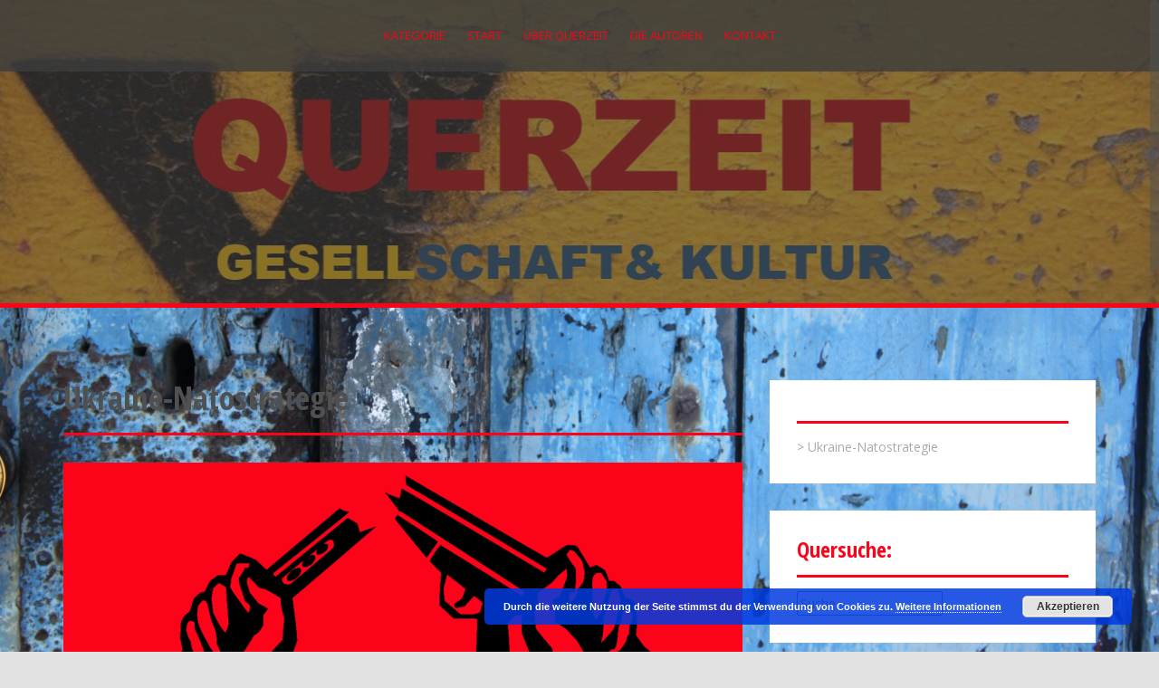

--- FILE ---
content_type: text/html; charset=UTF-8
request_url: https://querzeit.org/tag/ukraine-natostrategie
body_size: 33213
content:
<!DOCTYPE html>
<html lang="de-DE">
<head>
<meta charset="UTF-8">
<meta name="viewport" content="width=device-width, initial-scale=1">
<link rel="profile" href="http://gmpg.org/xfn/11">
<link rel="pingback" href="https://querzeit.org/xmlrpc.php">

<meta name='robots' content='index, follow, max-image-preview:large, max-snippet:-1, max-video-preview:-1' />

	<!-- This site is optimized with the Yoast SEO plugin v20.4 - https://yoast.com/wordpress/plugins/seo/ -->
	<title>Ukraine-Natostrategie Archive -</title>
	<link rel="canonical" href="https://querzeit.org/tag/ukraine-natostrategie" />
	<meta property="og:locale" content="de_DE" />
	<meta property="og:type" content="article" />
	<meta property="og:title" content="Ukraine-Natostrategie Archive -" />
	<meta property="og:url" content="https://querzeit.org/tag/ukraine-natostrategie" />
	<meta property="og:image" content="https://querzeit.org/wp-content/uploads/2017/10/Button-Querzeit-02-01-komplett-614.jpg" />
	<meta property="og:image:width" content="614" />
	<meta property="og:image:height" content="614" />
	<meta property="og:image:type" content="image/jpeg" />
	<meta name="twitter:card" content="summary_large_image" />
	<meta name="twitter:site" content="@querzeit" />
	<script type="application/ld+json" class="yoast-schema-graph">{"@context":"https://schema.org","@graph":[{"@type":"CollectionPage","@id":"https://querzeit.org/tag/ukraine-natostrategie","url":"https://querzeit.org/tag/ukraine-natostrategie","name":"Ukraine-Natostrategie Archive -","isPartOf":{"@id":"https://querzeit.org/#website"},"primaryImageOfPage":{"@id":"https://querzeit.org/tag/ukraine-natostrategie#primaryimage"},"image":{"@id":"https://querzeit.org/tag/ukraine-natostrategie#primaryimage"},"thumbnailUrl":"https://querzeit.org/wp-content/uploads/2022/06/peace-g240014965_1280.png","breadcrumb":{"@id":"https://querzeit.org/tag/ukraine-natostrategie#breadcrumb"},"inLanguage":"de-DE"},{"@type":"ImageObject","inLanguage":"de-DE","@id":"https://querzeit.org/tag/ukraine-natostrategie#primaryimage","url":"https://querzeit.org/wp-content/uploads/2022/06/peace-g240014965_1280.png","contentUrl":"https://querzeit.org/wp-content/uploads/2022/06/peace-g240014965_1280.png","width":1280,"height":640,"caption":"https://pixabay.com/de/vectors/frieden-gebrochen-pistole-krieg-152805/"},{"@type":"BreadcrumbList","@id":"https://querzeit.org/tag/ukraine-natostrategie#breadcrumb","itemListElement":[{"@type":"ListItem","position":1,"name":"Home","item":"https://querzeit.org/"},{"@type":"ListItem","position":2,"name":"Ukraine-Natostrategie"}]},{"@type":"WebSite","@id":"https://querzeit.org/#website","url":"https://querzeit.org/","name":"","description":"","publisher":{"@id":"https://querzeit.org/#organization"},"potentialAction":[{"@type":"SearchAction","target":{"@type":"EntryPoint","urlTemplate":"https://querzeit.org/?s={search_term_string}"},"query-input":"required name=search_term_string"}],"inLanguage":"de-DE"},{"@type":"Organization","@id":"https://querzeit.org/#organization","name":"QUERZEIT","url":"https://querzeit.org/","logo":{"@type":"ImageObject","inLanguage":"de-DE","@id":"https://querzeit.org/#/schema/logo/image/","url":"http://querzeit.org/wp-content/uploads/2015/07/QZ-Logo-09-200.png","contentUrl":"http://querzeit.org/wp-content/uploads/2015/07/QZ-Logo-09-200.png","width":200,"height":200,"caption":"QUERZEIT"},"image":{"@id":"https://querzeit.org/#/schema/logo/image/"},"sameAs":["https://www.facebook.com/querzeit/","https://twitter.com/querzeit"]}]}</script>
	<!-- / Yoast SEO plugin. -->


<link rel='dns-prefetch' href='//cdn.jsdelivr.net' />
<link rel='dns-prefetch' href='//maxcdn.bootstrapcdn.com' />
<link rel='dns-prefetch' href='//fonts.googleapis.com' />
<link rel="alternate" type="application/rss+xml" title=" &raquo; Feed" href="https://querzeit.org/feed" />
<link rel="alternate" type="application/rss+xml" title=" &raquo; Kommentar-Feed" href="https://querzeit.org/comments/feed" />
<link rel="alternate" type="application/rss+xml" title=" &raquo; Ukraine-Natostrategie Schlagwort-Feed" href="https://querzeit.org/tag/ukraine-natostrategie/feed" />
<script type="text/javascript">
window._wpemojiSettings = {"baseUrl":"https:\/\/s.w.org\/images\/core\/emoji\/14.0.0\/72x72\/","ext":".png","svgUrl":"https:\/\/s.w.org\/images\/core\/emoji\/14.0.0\/svg\/","svgExt":".svg","source":{"concatemoji":"https:\/\/querzeit.org\/wp-includes\/js\/wp-emoji-release.min.js?ver=6.2"}};
/*! This file is auto-generated */
!function(e,a,t){var n,r,o,i=a.createElement("canvas"),p=i.getContext&&i.getContext("2d");function s(e,t){p.clearRect(0,0,i.width,i.height),p.fillText(e,0,0);e=i.toDataURL();return p.clearRect(0,0,i.width,i.height),p.fillText(t,0,0),e===i.toDataURL()}function c(e){var t=a.createElement("script");t.src=e,t.defer=t.type="text/javascript",a.getElementsByTagName("head")[0].appendChild(t)}for(o=Array("flag","emoji"),t.supports={everything:!0,everythingExceptFlag:!0},r=0;r<o.length;r++)t.supports[o[r]]=function(e){if(p&&p.fillText)switch(p.textBaseline="top",p.font="600 32px Arial",e){case"flag":return s("\ud83c\udff3\ufe0f\u200d\u26a7\ufe0f","\ud83c\udff3\ufe0f\u200b\u26a7\ufe0f")?!1:!s("\ud83c\uddfa\ud83c\uddf3","\ud83c\uddfa\u200b\ud83c\uddf3")&&!s("\ud83c\udff4\udb40\udc67\udb40\udc62\udb40\udc65\udb40\udc6e\udb40\udc67\udb40\udc7f","\ud83c\udff4\u200b\udb40\udc67\u200b\udb40\udc62\u200b\udb40\udc65\u200b\udb40\udc6e\u200b\udb40\udc67\u200b\udb40\udc7f");case"emoji":return!s("\ud83e\udef1\ud83c\udffb\u200d\ud83e\udef2\ud83c\udfff","\ud83e\udef1\ud83c\udffb\u200b\ud83e\udef2\ud83c\udfff")}return!1}(o[r]),t.supports.everything=t.supports.everything&&t.supports[o[r]],"flag"!==o[r]&&(t.supports.everythingExceptFlag=t.supports.everythingExceptFlag&&t.supports[o[r]]);t.supports.everythingExceptFlag=t.supports.everythingExceptFlag&&!t.supports.flag,t.DOMReady=!1,t.readyCallback=function(){t.DOMReady=!0},t.supports.everything||(n=function(){t.readyCallback()},a.addEventListener?(a.addEventListener("DOMContentLoaded",n,!1),e.addEventListener("load",n,!1)):(e.attachEvent("onload",n),a.attachEvent("onreadystatechange",function(){"complete"===a.readyState&&t.readyCallback()})),(e=t.source||{}).concatemoji?c(e.concatemoji):e.wpemoji&&e.twemoji&&(c(e.twemoji),c(e.wpemoji)))}(window,document,window._wpemojiSettings);
</script>
<style type="text/css">
img.wp-smiley,
img.emoji {
	display: inline !important;
	border: none !important;
	box-shadow: none !important;
	height: 1em !important;
	width: 1em !important;
	margin: 0 0.07em !important;
	vertical-align: -0.1em !important;
	background: none !important;
	padding: 0 !important;
}
</style>
	<link rel='stylesheet' id='wp-components-css' href='https://querzeit.org/wp-includes/css/dist/components/style.min.css?ver=6.2' type='text/css' media='all' />
<link rel='stylesheet' id='wp-block-editor-css' href='https://querzeit.org/wp-includes/css/dist/block-editor/style.min.css?ver=6.2' type='text/css' media='all' />
<link rel='stylesheet' id='wp-nux-css' href='https://querzeit.org/wp-includes/css/dist/nux/style.min.css?ver=6.2' type='text/css' media='all' />
<link rel='stylesheet' id='wp-reusable-blocks-css' href='https://querzeit.org/wp-includes/css/dist/reusable-blocks/style.min.css?ver=6.2' type='text/css' media='all' />
<link rel='stylesheet' id='wp-editor-css' href='https://querzeit.org/wp-includes/css/dist/editor/style.min.css?ver=6.2' type='text/css' media='all' />
<link rel='stylesheet' id='easy_image_gallery_block-cgb-style-css-css' href='https://querzeit.org/wp-content/plugins/easy-image-gallery/includes/gutenberg-block/dist/blocks.style.build.css?ver=6.2' type='text/css' media='all' />
<link rel='stylesheet' id='responsive-lightbox-prettyphoto-css' href='https://querzeit.org/wp-content/plugins/responsive-lightbox/assets/prettyphoto/prettyPhoto.min.css?ver=3.1.6' type='text/css' media='all' />
<link rel='stylesheet' id='wp-notes-style-css' href='https://querzeit.org/wp-content/plugins/wp-notes-widget/public/css/wp-notes-public.css?ver=1.0.6' type='text/css' media='all' />
<link rel='stylesheet' id='wp-notes-fontawesome-css' href='//maxcdn.bootstrapcdn.com/font-awesome/4.3.0/css/font-awesome.min.css?ver=1.0.6' type='text/css' media='all' />
<link rel='stylesheet' id='ppress-frontend-css' href='https://querzeit.org/wp-content/plugins/wp-user-avatar/assets/css/frontend.min.css?ver=4.16.8' type='text/css' media='all' />
<link rel='stylesheet' id='ppress-flatpickr-css' href='https://querzeit.org/wp-content/plugins/wp-user-avatar/assets/flatpickr/flatpickr.min.css?ver=4.16.8' type='text/css' media='all' />
<link rel='stylesheet' id='ppress-select2-css' href='https://querzeit.org/wp-content/plugins/wp-user-avatar/assets/select2/select2.min.css?ver=6.2' type='text/css' media='all' />
<link rel='stylesheet' id='alizee-bootstrap-css' href='https://querzeit.org/wp-content/themes/alizee/bootstrap/css/bootstrap.min.css?ver=1' type='text/css' media='all' />
<link rel='stylesheet' id='alizee-style-css' href='https://querzeit.org/wp-content/themes/alizee/style.css?ver=6.2' type='text/css' media='all' />
<style id='alizee-style-inline-css' type='text/css'>
.main-navigation a, .social-navigation li a, .entry-title a:hover, .widget-title, .widgettitle, .social-widget li a::before, .author-social a, .view-all, .view-all a { color: #fc031a; }
.main-navigation li:hover, .post-navigation .nav-previous, .post-navigation .nav-next, .paging-navigation .nav-previous, .paging-navigation .nav-next, #today, .tagcloud a, .entry-thumb, .comment-respond input[type="submit"], .cat-link, .search-submit { background-color: #fc031a; }
.widget-title, .widgettitle, .entry-thumb, .author-name, .site-header, .page-header, blockquote { border-color: #fc031a; }
.sidebar-toggle { border-right-color: #fc031a; }
.social-toggle { border-left-color: #fc031a; }
.site-title a { color: #ffffff; }
.site-description { color: #b9b9b9; }
body { color: #000000; }
.site-header { background-color: ; }
.footer-widget-area, .site-info { background-color: ; }

</style>
<link rel='stylesheet' id='alizee-font-awesome-css' href='https://querzeit.org/wp-content/themes/alizee/fonts/font-awesome.min.css?ver=6.2' type='text/css' media='all' />
<link rel='stylesheet' id='alizee-headings-fonts-css' href='//fonts.googleapis.com/css?family=Open+Sans+Condensed%3A700&#038;ver=6.2' type='text/css' media='all' />
<link rel='stylesheet' id='alizee-body-fonts-css' href='//fonts.googleapis.com/css?family=Open+Sans%3A400italic%2C700italic%2C400%2C700&#038;ver=6.2' type='text/css' media='all' />
<link rel='stylesheet' id='wp-pagenavi-css' href='https://querzeit.org/wp-content/plugins/wp-pagenavi/pagenavi-css.css?ver=2.70' type='text/css' media='all' />
<link rel='stylesheet' id='easy-image-gallery-css' href='https://querzeit.org/wp-content/plugins/easy-image-gallery/includes/css/easy-image-gallery.css?ver=1.2' type='text/css' media='screen' />
<link rel='stylesheet' id='pretty-photo-css' href='https://querzeit.org/wp-content/plugins/easy-image-gallery/includes/lib/prettyphoto/prettyPhoto.css?ver=1.2' type='text/css' media='screen' />
<script type='text/javascript' src='https://querzeit.org/wp-includes/js/jquery/jquery.min.js?ver=3.6.3' id='jquery-core-js'></script>
<script type='text/javascript' src='https://querzeit.org/wp-includes/js/jquery/jquery-migrate.min.js?ver=3.4.0' id='jquery-migrate-js'></script>
<script type='text/javascript' src='https://querzeit.org/wp-content/plugins/responsive-lightbox/assets/prettyphoto/jquery.prettyPhoto.min.js?ver=3.1.6' id='responsive-lightbox-prettyphoto-js'></script>
<script type='text/javascript' src='https://querzeit.org/wp-includes/js/underscore.min.js?ver=1.13.4' id='underscore-js'></script>
<script type='text/javascript' src='https://querzeit.org/wp-content/plugins/responsive-lightbox/assets/infinitescroll/infinite-scroll.pkgd.min.js?ver=4.0.1' id='responsive-lightbox-infinite-scroll-js'></script>
<script type='text/javascript' src='https://querzeit.org/wp-content/plugins/responsive-lightbox/assets/dompurify/purify.min.js?ver=3.1.7' id='dompurify-js'></script>
<script type='text/javascript' id='responsive-lightbox-sanitizer-js-before'>
window.RLG = window.RLG || {}; window.RLG.sanitizeAllowedHosts = ["youtube.com","www.youtube.com","youtu.be","vimeo.com","player.vimeo.com"];
</script>
<script type='text/javascript' src='https://querzeit.org/wp-content/plugins/responsive-lightbox/js/sanitizer.js?ver=2.6.0' id='responsive-lightbox-sanitizer-js'></script>
<script type='text/javascript' id='responsive-lightbox-js-before'>
var rlArgs = {"script":"prettyphoto","selector":"lightbox[gallery-1]","customEvents":"","activeGalleries":true,"animationSpeed":"normal","slideshow":false,"slideshowDelay":5000,"slideshowAutoplay":false,"opacity":"0.75","showTitle":true,"allowResize":true,"allowExpand":true,"width":1080,"height":720,"separator":"\/","theme":"pp_default","horizontalPadding":20,"hideFlash":false,"wmode":"opaque","videoAutoplay":true,"modal":false,"deeplinking":false,"overlayGallery":true,"keyboardShortcuts":true,"social":false,"woocommerce_gallery":false,"ajaxurl":"https:\/\/querzeit.org\/wp-admin\/admin-ajax.php","nonce":"a9662cf32b","preview":false,"postId":9971,"scriptExtension":false};
</script>
<script type='text/javascript' src='https://querzeit.org/wp-content/plugins/responsive-lightbox/js/front.js?ver=2.6.0' id='responsive-lightbox-js'></script>
<script type='text/javascript' src='https://querzeit.org/wp-content/plugins/wp-notes-widget/public/js/wp-notes-widget-public.js?ver=1612707229' id='wp-notes-js'></script>
<script type='text/javascript' src='https://querzeit.org/wp-content/plugins/wp-user-avatar/assets/flatpickr/flatpickr.min.js?ver=4.16.8' id='ppress-flatpickr-js'></script>
<script type='text/javascript' src='https://querzeit.org/wp-content/plugins/wp-user-avatar/assets/select2/select2.min.js?ver=4.16.8' id='ppress-select2-js'></script>
<script type='text/javascript' src='https://querzeit.org/wp-content/themes/alizee/js/scripts.js?ver=1' id='alizee-scripts-js'></script>
<script type='text/javascript' src='https://querzeit.org/wp-content/themes/alizee/js/jquery.fitvids.js?ver=1' id='alizee-fitvids-js'></script>
<script type='text/javascript' src='https://querzeit.org/wp-content/themes/alizee/js/jquery.nicescroll.min.js?ver=1' id='alizee-nicescroll-js'></script>
<script type='text/javascript' src='https://querzeit.org/wp-content/themes/alizee/js/nicescroll-init.js?ver=1' id='alizee-nicescroll-init-js'></script>
<link rel="https://api.w.org/" href="https://querzeit.org/wp-json/" /><link rel="alternate" type="application/json" href="https://querzeit.org/wp-json/wp/v2/tags/1563" /><link rel="EditURI" type="application/rsd+xml" title="RSD" href="https://querzeit.org/xmlrpc.php?rsd" />
<link rel="wlwmanifest" type="application/wlwmanifest+xml" href="https://querzeit.org/wp-includes/wlwmanifest.xml" />
<meta name="generator" content="WordPress 6.2" />
<!--[if lt IE 9]>
<script src="https://querzeit.org/wp-content/themes/alizee/js/html5shiv.js"></script>
<![endif]-->
			<style type="text/css">
				.site-header:after {
				    content : "";
				    display: block;
				    position: absolute;
				    top: 0;
				    left: 0;
				    background: url(https://querzeit.org/wp-content/uploads/2023/01/Frontcover-Querzeit-schmal.jpg) no-repeat;
				    background-position: center top;
				    background-attachment: fixed;
				    width: 100%;
				    height: 100%;
				    opacity : 0.4;
				}		
			</style>
	<style type="text/css" id="custom-background-css">
body.custom-background { background-color: #e2e2e2; background-image: url("https://querzeit.org/wp-content/uploads/2023/01/IMG_9742-scaled.jpg"); background-position: right center; background-size: cover; background-repeat: no-repeat; background-attachment: fixed; }
</style>
	<link rel="icon" href="https://querzeit.org/wp-content/uploads/2015/07/cropped-QZ-Logo-09-200-32x32.png" sizes="32x32" />
<link rel="icon" href="https://querzeit.org/wp-content/uploads/2015/07/cropped-QZ-Logo-09-200-192x192.png" sizes="192x192" />
<link rel="apple-touch-icon" href="https://querzeit.org/wp-content/uploads/2015/07/cropped-QZ-Logo-09-200-180x180.png" />
<meta name="msapplication-TileImage" content="https://querzeit.org/wp-content/uploads/2015/07/cropped-QZ-Logo-09-200-270x270.png" />
		<style type="text/css" id="wp-custom-css">
			.entry-meta,
.entry-meta a,
.entry-footer,
.entry-footer a {
	color: #777777;
	font-size: 12px;
}

.entry-thumb:hover img {
	opacity: 0.6;
}
.entry-thumb a:hover > .thumb-icon {
	opacity: 0;
}		</style>
		</head>


<body class="archive tag tag-ukraine-natostrategie tag-1563 custom-background group-blog">

<div id="page" class="hfeed site">
	<a class="skip-link screen-reader-text" href="#content">Skip to content</a>

	<header id="masthead" class="site-header has-banner" role="banner">
		<nav id="site-navigation" class="main-navigation" role="navigation">
			<div class="container">
				<button class="menu-toggle btn"><i class="fa fa-bars"></i></button>
				<div class="menu-hauptseite-container"><ul id="menu-hauptseite" class="menu"><li id="menu-item-8830" class="menu-item menu-item-type-custom menu-item-object-custom menu-item-has-children menu-item-8830"><a href="#">Kategorie</a>
<ul class="sub-menu">
	<li id="menu-item-8831" class="menu-item menu-item-type-taxonomy menu-item-object-category menu-item-8831"><a href="https://querzeit.org/gesellschaft">Gesellschaft / Politik</a></li>
	<li id="menu-item-8833" class="menu-item menu-item-type-taxonomy menu-item-object-category menu-item-8833"><a href="https://querzeit.org/kultur">Kunst / Kultur / Musik</a></li>
	<li id="menu-item-8834" class="menu-item menu-item-type-taxonomy menu-item-object-category menu-item-8834"><a href="https://querzeit.org/philosophie">Philosophie / Psychologie</a></li>
	<li id="menu-item-8836" class="menu-item menu-item-type-taxonomy menu-item-object-category menu-item-8836"><a href="https://querzeit.org/lebennaturumwelt">Ernährung / Natur / Umwelt</a></li>
	<li id="menu-item-8835" class="menu-item menu-item-type-taxonomy menu-item-object-category menu-item-8835"><a href="https://querzeit.org/literatur">Literatur / Theater/Lyrik</a></li>
	<li id="menu-item-8832" class="menu-item menu-item-type-taxonomy menu-item-object-category menu-item-8832"><a href="https://querzeit.org/reisenvonsinnen">Reisen von Sinnen / Stadtleben</a></li>
	<li id="menu-item-8837" class="menu-item menu-item-type-taxonomy menu-item-object-category menu-item-8837"><a href="https://querzeit.org/querbeet">Querbeet</a></li>
</ul>
</li>
<li id="menu-item-98" class="menu-item menu-item-type-custom menu-item-object-custom menu-item-home menu-item-98"><a href="http://querzeit.org/">Start</a></li>
<li id="menu-item-135" class="menu-item menu-item-type-post_type menu-item-object-page menu-item-135"><a href="https://querzeit.org/ueber-querzeit">Über QUERZEIT</a></li>
<li id="menu-item-7028" class="menu-item menu-item-type-post_type menu-item-object-page menu-item-7028"><a href="https://querzeit.org/die-autoren">Die Autoren</a></li>
<li id="menu-item-100" class="menu-item menu-item-type-post_type menu-item-object-page menu-item-100"><a href="https://querzeit.org/kontakt">Kontakt</a></li>
</ul></div>			</div>	
		</nav><!-- #site-navigation -->
		<div class="container">
			<div class="site-branding">
																						<p class="site-title"><a href="https://querzeit.org/" rel="home"></a></p>
														<p class="site-description"></p>
												</div>
		</div>
				<nav class="social-navigation clearfix">
			<div class="container"><ul id="menu-hauptseite-1" class="menu clearfix"><li class="menu-item menu-item-type-custom menu-item-object-custom menu-item-has-children menu-item-8830"><a href="#"><span class="screen-reader-text">Kategorie</span></a>
<ul class="sub-menu">
	<li class="menu-item menu-item-type-taxonomy menu-item-object-category menu-item-8831"><a href="https://querzeit.org/gesellschaft"><span class="screen-reader-text">Gesellschaft / Politik</span></a></li>
	<li class="menu-item menu-item-type-taxonomy menu-item-object-category menu-item-8833"><a href="https://querzeit.org/kultur"><span class="screen-reader-text">Kunst / Kultur / Musik</span></a></li>
	<li class="menu-item menu-item-type-taxonomy menu-item-object-category menu-item-8834"><a href="https://querzeit.org/philosophie"><span class="screen-reader-text">Philosophie / Psychologie</span></a></li>
	<li class="menu-item menu-item-type-taxonomy menu-item-object-category menu-item-8836"><a href="https://querzeit.org/lebennaturumwelt"><span class="screen-reader-text">Ernährung / Natur / Umwelt</span></a></li>
	<li class="menu-item menu-item-type-taxonomy menu-item-object-category menu-item-8835"><a href="https://querzeit.org/literatur"><span class="screen-reader-text">Literatur / Theater/Lyrik</span></a></li>
	<li class="menu-item menu-item-type-taxonomy menu-item-object-category menu-item-8832"><a href="https://querzeit.org/reisenvonsinnen"><span class="screen-reader-text">Reisen von Sinnen / Stadtleben</span></a></li>
	<li class="menu-item menu-item-type-taxonomy menu-item-object-category menu-item-8837"><a href="https://querzeit.org/querbeet"><span class="screen-reader-text">Querbeet</span></a></li>
</ul>
</li>
<li class="menu-item menu-item-type-custom menu-item-object-custom menu-item-home menu-item-98"><a href="http://querzeit.org/"><span class="screen-reader-text">Start</span></a></li>
<li class="menu-item menu-item-type-post_type menu-item-object-page menu-item-135"><a href="https://querzeit.org/ueber-querzeit"><span class="screen-reader-text">Über QUERZEIT</span></a></li>
<li class="menu-item menu-item-type-post_type menu-item-object-page menu-item-7028"><a href="https://querzeit.org/die-autoren"><span class="screen-reader-text">Die Autoren</span></a></li>
<li class="menu-item menu-item-type-post_type menu-item-object-page menu-item-100"><a href="https://querzeit.org/kontakt"><span class="screen-reader-text">Kontakt</span></a></li>
</ul></div>		</nav>
		<div class="social-toggle"><i class="fa fa-facebook"></i></div>
		</header><!-- #masthead -->

	<div id="content" class="site-content container">
	<section id="primary" class="content-area">
		<main id="main" class="site-main" role="main">

		
			<header class="page-header">
				<h1 class="page-title">
					Ukraine-Natostrategie				</h1>
							</header><!-- .page-header -->

						
				
<article id="post-9971" class="post-9971 post type-post status-publish format-standard has-post-thumbnail hentry category-gesellschaft tag-grossmachtpolitik tag-putin-hitler tag-russischer-angriffskrieg tag-staatsinteressen tag-ukraine-natostrategie tag-ukrainefriedensplan tag-ukrainekrieg tag-ukrainekrieg-atomwaffen tag-ukrainekrieg-und-klimakrise tag-ukrainekrieg-und-wirtschaftskrise tag-ukrainekrieg-wettruesten">

			<div class="entry-thumb">
			<a href="https://querzeit.org/gesellschaft/ukraine-krieg-beenden-oder-sieg-erringen" title="Ukraine – den Krieg beenden oder den Sieg erringen. Grundsatzfragen und Großmachtpolitik" >
				<div class="thumb-icon"><i class="fa fa-link"></i></div>
				<img width="750" height="375" src="https://querzeit.org/wp-content/uploads/2022/06/peace-g240014965_1280-750x375.png" class="attachment-alizee-thumb size-alizee-thumb wp-post-image" alt="https://pixabay.com/de/vectors/frieden-gebrochen-pistole-krieg-152805/" decoding="async" srcset="https://querzeit.org/wp-content/uploads/2022/06/peace-g240014965_1280-750x375.png 750w, https://querzeit.org/wp-content/uploads/2022/06/peace-g240014965_1280-330x165.png 330w, https://querzeit.org/wp-content/uploads/2022/06/peace-g240014965_1280-768x384.png 768w, https://querzeit.org/wp-content/uploads/2022/06/peace-g240014965_1280-400x200.png 400w, https://querzeit.org/wp-content/uploads/2022/06/peace-g240014965_1280.png 1280w" sizes="(max-width: 750px) 100vw, 750px" />			</a>
			<span class="cat-link">
				<a href="https://querzeit.org/gesellschaft">Gesellschaft / Politik</a>			</span>			
		</div>	
		
	
	<div class="post-content no-thumb">
	
		<header class="entry-header">
			<h1 class="entry-title"><a href="https://querzeit.org/gesellschaft/ukraine-krieg-beenden-oder-sieg-erringen" rel="bookmark">Ukraine – den Krieg beenden oder den Sieg erringen. Grundsatzfragen und Großmachtpolitik</a></h1>
						<div class="entry-meta">
				<span class="posted-on"><i class="fa fa-calendar"></i> <a href="https://querzeit.org/gesellschaft/ukraine-krieg-beenden-oder-sieg-erringen" rel="bookmark"><time class="entry-date published" datetime="2022-07-01T10:58:42+02:00">1. 07 2022</time><time class="updated" datetime="2022-07-04T09:39:19+02:00">4. 07 2022</time></a></span><span class="byline"><i class="fa fa-user"></i> <span class="author vcard"><a class="url fn n" href="https://querzeit.org/author/dbddcc5fe67245ee">Jürgen Buxbaum</a></span></span>			</div><!-- .entry-meta -->
					</header><!-- .entry-header -->

		<div class="entry-summary">
			<p>Unser Mitgefühl mit der angegriffenen Ukraine allein ist kein guter Ratgeber in einer gefährlichen Lage. Schauen wir also auf kontroverse Fragen, die beantwortet werden müssen und die den Verlauf des Krieges bestimmen.</p>
		</div>
	</div>

</article><!-- #post-## -->
			
			
		
		</main><!-- #main -->
	</section><!-- #primary -->

	<div id="secondary" class="widget-area" role="complementary">
		<aside id="bcn_widget-2" class="widget widget_breadcrumb_navxt"><h3 class="widget-title"> </h3><div class="breadcrumbs" vocab="https://schema.org/" typeof="BreadcrumbList"><span typeof="v:Breadcrumb"><a rel="v:url" property="v:title" title="Gehe zu ." href="https://querzeit.org" class="home"></a></span> &gt; <span typeof="v:Breadcrumb"><a rel="v:url" property="v:title" title="Gehe zu den Ukraine-Natostrategie Tag Archiven." href="https://querzeit.org/tag/ukraine-natostrategie" class="archive taxonomy post_tag current-item">Ukraine-Natostrategie</a></span></div></aside><aside id="search-2" class="widget widget_search"><h3 class="widget-title">Quersuche:</h3><form role="search" method="get" class="search-form" action="https://querzeit.org/">
				<label>
					<span class="screen-reader-text">Suche nach:</span>
					<input type="search" class="search-field" placeholder="Suche &hellip;" value="" name="s" />
				</label>
				<input type="submit" class="search-submit" value="Suche" />
			</form></aside>	</div><!-- #secondary -->

	</div><!-- #content -->
	
	<div id="sidebar-footer" class="footer-widget-area clearfix" role="complementary">
		<div class="container">
										<div class="sidebar-column col-md-4 col-sm-4"> <aside id="block-4" class="widget widget_block widget_categories"><ul class="wp-block-categories-list wp-block-categories">	<li class="cat-item cat-item-1"><a href="https://querzeit.org/sonstiges">&#8211; Sonstiges &#8211;</a>
</li>
	<li class="cat-item cat-item-1678"><a href="https://querzeit.org/aphorismen">Aphorismen</a>
</li>
	<li class="cat-item cat-item-36"><a href="https://querzeit.org/lebennaturumwelt">Ernährung / Natur / Umwelt</a>
</li>
	<li class="cat-item cat-item-1707"><a href="https://querzeit.org/fahrtenschreiber">Fahrtenschreiber</a>
</li>
	<li class="cat-item cat-item-38"><a href="https://querzeit.org/gesellschaft">Gesellschaft / Politik</a>
</li>
	<li class="cat-item cat-item-1001"><a href="https://querzeit.org/kultur">Kunst / Kultur / Musik</a>
</li>
	<li class="cat-item cat-item-43"><a href="https://querzeit.org/literatur">Literatur / Theater/Lyrik</a>
</li>
	<li class="cat-item cat-item-1147"><a href="https://querzeit.org/medizin-ethik">Medizin / Ethik</a>
</li>
	<li class="cat-item cat-item-37"><a href="https://querzeit.org/philosophie">Philosophie / Psychologie</a>
</li>
	<li class="cat-item cat-item-1305"><a href="https://querzeit.org/querbeet">Querbeet</a>
</li>
	<li class="cat-item cat-item-46"><a href="https://querzeit.org/quergestreift">QUERgestreift</a>
</li>
	<li class="cat-item cat-item-18"><a href="https://querzeit.org/reisenvonsinnen">Reisen von Sinnen / Stadtleben</a>
</li>
	<li class="cat-item cat-item-1705"><a href="https://querzeit.org/satzzeichen">Satzzeichen</a>
</li>
	<li class="cat-item cat-item-1588"><a href="https://querzeit.org/schlaglicht">Schlaglicht</a>
</li>
</ul></aside> </div> 		</div>	
	</div>
	<footer id="colophon" class="site-footer" role="contentinfo">
		<div class="site-info">
			<div class="container">
				<a href="http://wordpress.org/">Proudly powered by WordPress</a>
				<span class="sep"> | </span>
				Theme: <a href="http://athemes.com/theme/alizee">Alizee</a> by aThemes				
				
             			<div class="site-links">	<!-- /*THE*/ -->
       				<a href="/impressum">Impressum</a>
       				&nbsp;
       				<a href="/datenschutzerklaerung">Datenschutzerklärung</a>
       				&nbsp;
       				<a href="http://www.disclaimer.de/disclaimer.htm" target="_blank">Disclaimer</a>
       				&nbsp;
       				<a href="http://www.querzeit.org/wp-login.php">Anmeldung</a>
       			</div><!-- .site-links-->
			</div>
		</div><!-- .site-info -->
	</footer><!-- #colophon -->
</div><!-- #page -->

<link rel='stylesheet' id='basecss-css' href='https://querzeit.org/wp-content/plugins/eu-cookie-law/css/style.css?ver=6.2' type='text/css' media='all' />
<script type='text/javascript' src='https://querzeit.org/wp-content/plugins/wordpress-tweaks/js/comment-targetblank.js?ver=2.2' id='jl-wpt-comment-targetblank-js'></script>
<script type='text/javascript' src='https://querzeit.org/wp-content/plugins/wordpress-tweaks/js/post-targetblank.js?ver=2.2' id='jl-wpt-post-targetblank-js'></script>
<script type='text/javascript' id='ppress-frontend-script-js-extra'>
/* <![CDATA[ */
var pp_ajax_form = {"ajaxurl":"https:\/\/querzeit.org\/wp-admin\/admin-ajax.php","confirm_delete":"Are you sure?","deleting_text":"Deleting...","deleting_error":"An error occurred. Please try again.","nonce":"90a50bd985","disable_ajax_form":"false","is_checkout":"0","is_checkout_tax_enabled":"0","is_checkout_autoscroll_enabled":"true"};
/* ]]> */
</script>
<script type='text/javascript' src='https://querzeit.org/wp-content/plugins/wp-user-avatar/assets/js/frontend.min.js?ver=4.16.8' id='ppress-frontend-script-js'></script>
<script type='text/javascript' src='https://querzeit.org/wp-content/themes/alizee/js/skip-link-focus-fix.js?ver=20130115' id='alizee-skip-link-focus-fix-js'></script>
<script type='text/javascript' id='wp_slimstat-js-extra'>
/* <![CDATA[ */
var SlimStatParams = {"transport":"ajax","ajaxurl_rest":"https:\/\/querzeit.org\/wp-json\/slimstat\/v1\/hit","ajaxurl_ajax":"https:\/\/querzeit.org\/wp-admin\/admin-ajax.php","ajaxurl_adblock":"https:\/\/querzeit.org\/request\/06ce41b1ff0e5e930e5ae4feb35c6acd\/","ajaxurl":"https:\/\/querzeit.org\/wp-admin\/admin-ajax.php","baseurl":"\/","dnt":"noslimstat,ab-item","ci":"YToyOntzOjEyOiJjb250ZW50X3R5cGUiO3M6MzoidGFnIjtzOjg6ImNhdGVnb3J5IjtpOjE1NzE7fQ--.a97a49c135e8609c8b99deb42a047579","wp_rest_nonce":"beb3fa3203"};
/* ]]> */
</script>
<script defer type='text/javascript' src='https://cdn.jsdelivr.net/wp/wp-slimstat/tags/5.3.4/wp-slimstat.min.js' id='wp_slimstat-js'></script>
<script type='text/javascript' src='https://querzeit.org/wp-content/plugins/easy-image-gallery/includes/lib/prettyphoto/jquery.prettyPhoto.js?ver=1.2' id='pretty-photo-js'></script>
<script type='text/javascript' id='eucookielaw-scripts-js-extra'>
/* <![CDATA[ */
var eucookielaw_data = {"euCookieSet":"","autoBlock":"0","expireTimer":"0","scrollConsent":"1","networkShareURL":"domain=querzeit.org; ","isCookiePage":"","isRefererWebsite":""};
/* ]]> */
</script>
<script type='text/javascript' src='https://querzeit.org/wp-content/plugins/eu-cookie-law/js/scripts.js?ver=3.1.6' id='eucookielaw-scripts-js'></script>

		
					<script>
						jQuery(document).ready(function() {
							jQuery("a[rel^='prettyPhoto']").prettyPhoto({
								social_tools : false,
								show_title : false
							});
						});
					</script>

					
				
	
	<!-- Eu Cookie Law 3.1.6 --><div class="pea_cook_wrapper pea_cook_bottomright" style="color:#FFFFFF;background:rgb(0,59,224);background: rgba(0,59,224,0.85);"><p>Durch die weitere Nutzung der Seite stimmst du der Verwendung von Cookies zu. <a style="color:#FFFFFF;" href="https://querzeit.org/datenschutzerklaerung" id="fom">Weitere Informationen</a> <button id="pea_cook_btn" class="pea_cook_btn">Akzeptieren</button></p></div><div class="pea_cook_more_info_popover"><div class="pea_cook_more_info_popover_inner" style="color:#FFFFFF;background-color: rgba(0,59,224,0.9);"><p>Die Cookie-Einstellungen auf dieser Website sind auf "Cookies zulassen" eingestellt, um das beste Surferlebnis zu ermöglichen. Wenn du diese Website ohne Änderung der Cookie-Einstellungen verwendest oder auf "Akzeptieren" klickst, erklärst du sich damit einverstanden.</p><p><a style="color:#FFFFFF;" href="#" id="pea_close">Schließen</a></p></div></div>
</body>
</html>


--- FILE ---
content_type: text/html; charset=UTF-8
request_url: https://querzeit.org/wp-admin/admin-ajax.php
body_size: -98
content:
243772.ccfe248ccb0ba895399ce3aa99cfb7af

--- FILE ---
content_type: text/javascript
request_url: https://querzeit.org/wp-content/plugins/wordpress-tweaks/js/post-targetblank.js?ver=2.2
body_size: 24
content:
jQuery(document).ready(function() {
	jQuery('.entry-content, .post-content, .post').find('a[href^=http]').each(function() {
		if (this.href.indexOf(location.hostname) == -1) jQuery(this).attr('target', '_blank');
	});
});